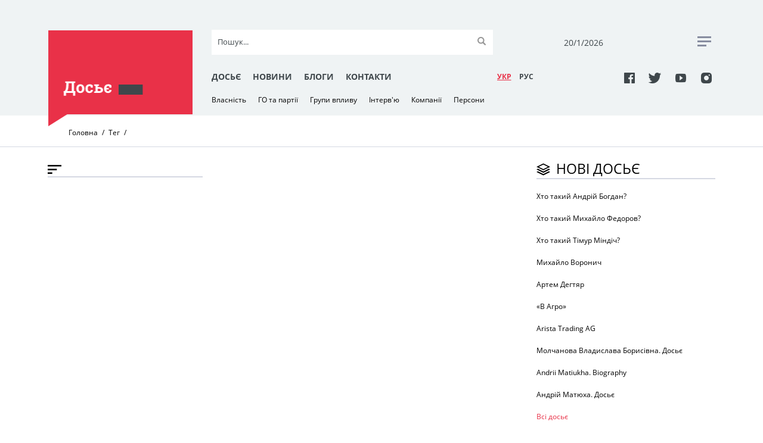

--- FILE ---
content_type: text/html; charset=UTF-8
request_url: https://rudenko.kiev.ua/tag/voina-ukraine
body_size: 4703
content:
<!DOCTYPE html>
<html lang="uk">
  <head>
    <meta charset="utf-8">
	<title>Новини за тегом «» | Досьє</title>
    <meta name="viewport" content="width=device-width, initial-scale=1, maximum-scale=1, user-scalable=0">
    <meta name="format-detection" content="telephone=no">
    <link rel="stylesheet" media="all" href="/css/jquery-ui.min.css">
    <link rel="stylesheet" media="all" href="/css/style.css?20171127">
    <script src="/js/jquery.min.js"></script>
    <script src="/js/jquery-ui.min.js"></script>
	<script src="/js/datepicker-uk.js"></script>
	<script src="/js/jquery.tagcanvas.min.js"></script>
    <script src="/js/common.js"></script>
    <link rel="icon" href="/img/favicon.ico" type="image/x-icon">
	<meta property="og:title" content="Досье" />
	<meta property="og:type" content="website" />
	<meta property="og:url" content="http://rudenko.kiev.ua/" />
	<meta property="og:image" content="http://rudenko.kiev.ua/img/logo.png" />
	<meta property="og:image:width" content="300" />
	<meta property="og:image:height" content="300" />
	<meta property="og:site_name" content="Досье" />
	<meta property="og:description" content="Сайт о тех, кто влияет на украинскую политику и экономику" />
	<meta property="fb:app_id" content="1571611162865157" />
	<meta property="fb:pages" content="298348847310917" />
	<meta name="twitter:site" content="@Dossier_UA"/>
	<meta name="twitter:domain" content=""/>
	<meta name="twitter:creator" content="@Dossier_UA"/>
	<meta name="twitter:card" content="summary_large_image"/>
	<meta name="twitter:title" content=""/>
	<meta name="twitter:description" content=""/>
	<meta name="twitter:image:src" content=""/>
<script>(function(w,d,s,l,i){w[l]=w[l]||[];w[l].push({'gtm.start': new Date().getTime(),event:'gtm.js'});var f=d.getElementsByTagName(s)[0], j=d.createElement(s),dl=l!='dataLayer'?'&l='+l:'';j.async=true;j.src='https://www.googletagmanager.com/gtm.js?id='+i+dl;f.parentNode.insertBefore(j,f); })(window,document,'script','dataLayer','GTM-5M2TCNN');</script>
  </head>
  <body>
<noscript><iframe src="https://www.googletagmanager.com/ns.html?id=GTM-5M2TCNN" height="0" width="0" style="display:none;visibility:hidden"></iframe></noscript>
  <div class="wrapper-mask"></div>
    <div class="wrapper">
      <div class="header clearfix">
        <div class="container">
          <div class="header__toggle clearfix"><span class="header__toggle-item"></span><span class="header__toggle-item"></span><span class="header__toggle-item"></span>
          </div>
          <div class="header__part">
            <div class="header__block">
				<a class="header__logo-wrapper clearfix" href="/"><img class="header__logo" src="/img/logo-1.png" alt="" role="presentation"/></a>
            </div>
            <div class="header__block header-mob__hide">
              <div class="top-part">
                <form class="top-part__search-form" action="/search/">
                  <input class="search" type="text" name="s" id="search" placeholder="Пошук..." autocomplete="off"/><i class="clear">&times;</i>
                  <input class="submit" type="submit" value=""/>
                </form>
                <div class="top-part__date">
                  <p id="today">20/01/2026</p>
                </div>
                <div class="top-part__rss"><a href="#"><span></span><span> </span><span></span></a>
                </div>
              </div>
            </div>
            <div class="header__block header-mob__hide"> 
              <div class="bottom-part">
                <div class="bottom-part__link">
                    <a href="/dossier/">Досьє</a>
                    <a href="/news/">Новини</a>
                    <a href="/blogs/authors/">Блоги</a>
                    <a href="/contacts.html">Контакти</a>
                </div>
                <div class="bottom-part__lang-switcher">
					<a class="bottom-part__lang bottom-part__lang--active" href="/">УКР</a>
					<a class="bottom-part__lang" href="/ru/tag/voina-ukraine">РУC</a>
                </div>
                <div class="bottom-part__social"> 
					<a class="icon-facebook" href="https://www.facebook.com/Досьє-298348847310917/" target="_blank"></a>
					<a class="icon-twitter" href="https://twitter.com/Dossier_UA" target="_blank"></a>
					<a class="icon-youtube" href="https://www.youtube.com/channel/UCbjo2mvxIZxYnelF4lnZcjw/featured?view_as=subscriber" target="_blank"></a>
					<a class="icon-instagram" href="https://www.instagram.com/rudenko.kiev.ua/?hl=ru" target="_blank"></a>
                </div>
              </div>
            </div>
            <div class="header__block header-mob__hide">
              <div class="bottom-dropdown-link">
				<a href="/property">Власність</a>
				<a href="/parties">ГО та партії</a>
				<a href="/groups">Групи впливу</a>
				<a href="/interview">Інтерв'ю</a>
				<a href="/companies">Компанії</a>
				<a href="/persons">Персони</a>
              </div>
            </div>
          </div>
          <div class="header__mobile">
            <div class="header__mob-wrapper">
              <div class="header__mob-content">
                <div class="header__mob-menu">
                  <div class="header__lang-switcher">
					<a class="header__lang header__lang--active" href="/">УКР</a>
					<a class="header__lang" href="/ru/tag/voina-ukraine">РУC</a>
                  </div>
                  <div class="header__social">
					<a class="icon-facebook" href="https://www.facebook.com/Досьє-298348847310917/" target="_blank"></a>
					<a class="icon-twitter" href="https://twitter.com/Dossier_UA" target="_blank"></a>
					<a class="icon-youtube" href="https://www.youtube.com/channel/UCbjo2mvxIZxYnelF4lnZcjw/featured?view_as=subscriber" target="_blank"></a>
					<a class="icon-instagram" href="https://www.instagram.com/rudenko.kiev.ua/?hl=ru" target="_blank"></a>
                  </div>
                  <form class="header__search-form" id="search-form" action="/search/">
                    <input class="search" type="text" name="s" id="search" placeholder="Пошук..." autocomplete="off"/><i class="clear">&times;</i>
                    <input class="submit" type="submit" value=""/>
                  </form>
                  <div class="header__link-mob clearfix">
                    <a href="/dossier/">Досьє</a>
                    <a href="/news/">Новини</a>
                    <a href="/blogs/authors/">Блоги</a>
                    <a href="/contacts.html">Контакти</a>
                  </div>
                </div>
              </div>
            </div>
          </div>
        </div>
      </div>
      <div class="breadcrumb">
        <div class="container">
          <ul class="breadcrumb__list">
            <li class="breadcrumb__item">
              <!-- if breadcrumb is single--><a class="breadcrumb__link" href="/">Головна</a>
            </li>
            <li class="breadcrumb__item"><span class="breadcrumb__link-current">Тег</span>
            </li>
            <li class="breadcrumb__item"><span class="breadcrumb__link-current"></span>
            </li>
          </ul>
        </div>
      </div>
      <div class="container">
        <div class="news-block">
          <div class="news-row">
            <div class="news-row__headline">
              <div class="news-row__title"><span class="icon-sort"></span>
                <h2></h2>
              </div>
			</div>
			<span class="line"></span>
	          </div>
          <div class="new-dossier-row">
            <div class="new-dossier-row__title"><span class="icon-layer"></span>
              <h2>Нові досьє</h2>
            </div>
			<span class="line">   </span>
			<a class="new-dossier-row__item" href="/persons/hto-takii-andrii-bogdan">
				<h3>Хто такий Андрій Богдан?</h3>
			</a>
			<a class="new-dossier-row__item" href="/persons/hto-takii-fedorov">
				<h3>Хто такий Михайло Федоров? </h3>
			</a>
			<a class="new-dossier-row__item" href="/persons/hto-takii-timur-mindich-10-faktiv-zhittia-gamantsi">
				<h3> Хто такий Тімур Міндіч? </h3>
			</a>
			<a class="new-dossier-row__item" href="/persons/voronych-mykhailo">
				<h3>Михайло Воронич</h3>
			</a>
			<a class="new-dossier-row__item" href="/persons/dehtiar-artem">
				<h3>Артем Дегтяр</h3>
			</a>
			<a class="new-dossier-row__item" href="/companies/v-agro">
				<h3>«В Агро»</h3>
			</a>
			<a class="new-dossier-row__item" href="/companies/arista-trading-ag">
				<h3>Arista Trading AG</h3>
			</a>
			<a class="new-dossier-row__item" href="/persons/molchanova-vladislava-borisivna-dosie">
				<h3>Молчанова Владислава Борисівна. Досьє</h3>
			</a>
			<a class="new-dossier-row__item" href="/persons/andrii-matiukha-dossier">
				<h3>Andrii Matiukha. Biography </h3>
			</a>
			<a class="new-dossier-row__item" href="/persons/andrii-matiuha-dosie">
				<h3>Андрій Матюха. Досьє</h3>
			</a>
            <div class="btn"><a href="/dossier/">Всі досьє</a>
            </div>
            <div class="facebook"> 
              <div class="facebook__iframe">
<script async src="//pagead2.googlesyndication.com/pagead/js/adsbygoogle.js"></script>
<!-- Rudenko300x100 -->
<ins class="adsbygoogle"
     style="display:inline-block;width:320px;height:100px"
     data-ad-client="ca-pub-4675017489319418"
     data-ad-slot="7253731731"></ins>
<script>
(adsbygoogle = window.adsbygoogle || []).push({});
</script>              </div>
            </div>
            <div class="active_user-row">
              <div class="active_user-row__title"><span class="icon-case"></span>
                <h2>Активні персонажі</h2>
              </div><span class="line">        </span>
              <div class="active_user">
                <div class="active_user__img"> <img src="/public/thumbs/ABC_1367.jpg">
                </div><a class="active_user__text" href="/persons/10-faktiv-zhittia-marini-poplavskoi">
                <h4>Поплавська Марина. 10 фактів із життя  </h4></a>
              </div>
              <div class="active_user">
                <div class="active_user__img"> <img src="/public/thumbs/A1DE0257-297E-4172-849C-EAF7002A9180_w1200_r1_s.jpg">
                </div><a class="active_user__text" href="/interview/rybachuk-yushchenko-zmushenyy-velychezny">
                <h4>Рибачук:  Ющенко під величезним зовнішнім тиском відправив у відставку і Порошенка, і Третьякова</h4></a>
              </div>
              <div class="active_user">
                <div class="active_user__img"> <img src="/public/thumbs/0012042.jpg">
                </div><a class="active_user__text" href="/persons/kolomoiskii-naibolee-dostoinoi">
                <h4>Коломойский: Наиболее достойной на президентство на сегодняшний день является Тимошенко</h4></a>
              </div>
              <div class="active_user">
                <div class="active_user__img"> <img src="/public/thumbs/muraev.jpg">
                </div><a class="active_user__text" href="/persons/10-faktiv-zhyttya-separatysta-yevhena-mu">
                <h4>Мураєв Євген. 10 фактів із життя сепаратиста </h4></a>
              </div>
              <div class="active_user">
                <div class="active_user__img"> <img src="/public/thumbs/02441.jpg">
                </div><a class="active_user__text" href="/persons/10-faktiv-zhittia-sandri">
                <h4>Рулофс-Саакашвілі Сандра. 10 фактів із життя </h4></a>
              </div>
              <div class="btn"><a href="/persons/">Всі персонажi   </a>
              </div>
            </div>
            <div class="facebook"> 
              <div class="facebook__title"> <span class="icon-facebook"></span>
                <h2>facebook</h2>
              </div><span class="line"></span>
              <div class="facebook__iframe">
<div id="fb-root"></div>
<script>(function(d, s, id) {
  var js, fjs = d.getElementsByTagName(s)[0];
  if (d.getElementById(id)) return;
  js = d.createElement(s); js.id = id;
  js.src = 'https://connect.facebook.net/uk_UA/sdk.js#xfbml=1&version=v2.11&appId=1571611162865157';
  fjs.parentNode.insertBefore(js, fjs);
}(document, 'script', 'facebook-jssdk'));</script>
<div class="fb-page" data-href="https://www.facebook.com/%D0%94%D0%BE%D1%81%D1%8C%D1%94-298348847310917/" data-tabs="timeline" data-small-header="true" data-adapt-container-width="true" data-hide-cover="true" data-show-facepile="true"><blockquote cite="https://www.facebook.com/%D0%94%D0%BE%D1%81%D1%8C%D1%94-298348847310917/" class="fb-xfbml-parse-ignore"><a href="https://www.facebook.com/%D0%94%D0%BE%D1%81%D1%8C%D1%94-298348847310917/">Досьє</a></blockquote></div>              </div>
            </div>
            <div class="iframe-row">
              <div class="weather">
                <div class="weather__title">
                  <h2>Реклама</h2>
                </div>
                <div class="weather__iframe">
<script async src="//pagead2.googlesyndication.com/pagead/js/adsbygoogle.js"></script>
<!-- Rudenko300x300 -->
<ins class="adsbygoogle"
     style="display:block"
     data-ad-client="ca-pub-4675017489319418"
     data-ad-slot="5604954867"
     data-ad-format="auto"></ins>
<script>
(adsbygoogle = window.adsbygoogle || []).push({});
</script>                </div>
              </div>
              <div class="partners">
<!-- start NEW_right_v1 for rudenko.kiev.ua -->
<!-- discarded //-->
<!-- end NEW_right_v1 for rudenko.kiev.ua -->
              </div>
              <div class="partners">
                <div class="partners__title">
                  <h2>Партнери</h2>
                </div>
<a href="http://bukvoid.com.ua" target="blank"><img src="/img/Bukvoid255x110.jpg"></a>              </div>
              <div class="cloud">
                <div class="cloud__title"> <span class="icon-cloud"></span>
                  <h2>Популярні теми</h2>
                </div><span class="line"></span>
                <div class="cloud__iframe">
<div id="myCanvasContainer">
 <canvas width="300" height="200" id="myCanvas">
	<a href="/tag/poroshenko">Порошенко</a>
	<a href="/tag/zelenskyy">Зеленський</a>
	<a href="/tag/rosiya">Росія</a>
	<a href="/tag/donbas">Донбас</a>
	<a href="/tag/tymoshenko">Тимошенко</a>
	<a href="/tag/putin">Путін</a>
	<a href="/tag/lutsenko">Луценко</a>
	<a href="/tag/vibori-2019">вибори-2019</a>
	<a href="/tag/saakashvili">Саакашвілі</a>
	<a href="/tag/yushchenko">Ющенко</a>
	<a href="/tag/yanukovych">Янукович</a>
	<a href="/tag/sbu">СБУ</a>
	<a href="/tag/ukrayina">Україна</a>
	<a href="/tag/sluha-narodu">Слуга народу</a>
	<a href="/tag/sud">суд</a>
	<a href="/tag/groisman">Гройсман</a>
	<a href="/tag/sniegirov">Снєгирьов</a>
	<a href="/tag/ssha">США</a>
	<a href="/tag/rudenko">Руденко</a>
	<a href="/tag/Medvedchuk">Медведчук</a>
 </canvas>
</div>
                </div>
              </div>
            </div>
          </div>
        </div>
      </div>
    </div>    <div class="footer clearfix">
      <div class="footer-wrapper container">
        <div class="footer__top-part">
          <div class="footer__logo">
			<a href="/"><img src="/img/footer-logo.png"></a>
          </div>
          <form class="footer__search-form" action="/search/">
            <input class="search" type="text" name="s" id="search" placeholder="Пошук..." autocomplete="off"><i class="clear">&times;</i>
            <input class="submit" type="submit" value="">
          </form>
        </div>
        <div class="footer__middle-part">       
          <div class="footer__link">
		    <a href="/dossier/">Досьє  </a>
		    <a href="/news/">Новини  </a>
		    <a href="/blogs/authors/">Блоги  </a>
		    <a href="/contacts.html">Контакти  </a>
          </div>
        </div>
        <div class="footer__bottom-part">           
          <div class="footer__social"> 
			<a class="icon-facebook" href="https://www.facebook.com/Досьє-298348847310917/" target="_blank"></a>
			<a class="icon-twitter" href="https://twitter.com/Dossier_UA" target="_blank"></a>
			<a class="icon-youtube" href="https://www.youtube.com/channel/UCbjo2mvxIZxYnelF4lnZcjw/featured?view_as=subscriber" target="_blank"></a>
			<a class="icon-instagram" href="https://www.instagram.com/rudenko.kiev.ua/?hl=ru" target="_blank"></a>
          </div>
          <div class="footer__copiright">
            <p>&#169; Використання інформації дозволяється лише з активним гіперпосиланням на сайт Досьє. <br> Створення та технічна підтримка сайту <a href="http://netagency.com.ua">NetAgency</a> 2006-2026</p>
          </div>
          <div class="footer__counters">
<!-- bigmir)net TOP 100 was here -->
          </div>
        </div>
      </div>
    </div>
  </body>
</html>

--- FILE ---
content_type: text/html; charset=utf-8
request_url: https://www.google.com/recaptcha/api2/aframe
body_size: 267
content:
<!DOCTYPE HTML><html><head><meta http-equiv="content-type" content="text/html; charset=UTF-8"></head><body><script nonce="ML9lS6mzvpo3cX-07JHMyw">/** Anti-fraud and anti-abuse applications only. See google.com/recaptcha */ try{var clients={'sodar':'https://pagead2.googlesyndication.com/pagead/sodar?'};window.addEventListener("message",function(a){try{if(a.source===window.parent){var b=JSON.parse(a.data);var c=clients[b['id']];if(c){var d=document.createElement('img');d.src=c+b['params']+'&rc='+(localStorage.getItem("rc::a")?sessionStorage.getItem("rc::b"):"");window.document.body.appendChild(d);sessionStorage.setItem("rc::e",parseInt(sessionStorage.getItem("rc::e")||0)+1);localStorage.setItem("rc::h",'1768907855643');}}}catch(b){}});window.parent.postMessage("_grecaptcha_ready", "*");}catch(b){}</script></body></html>